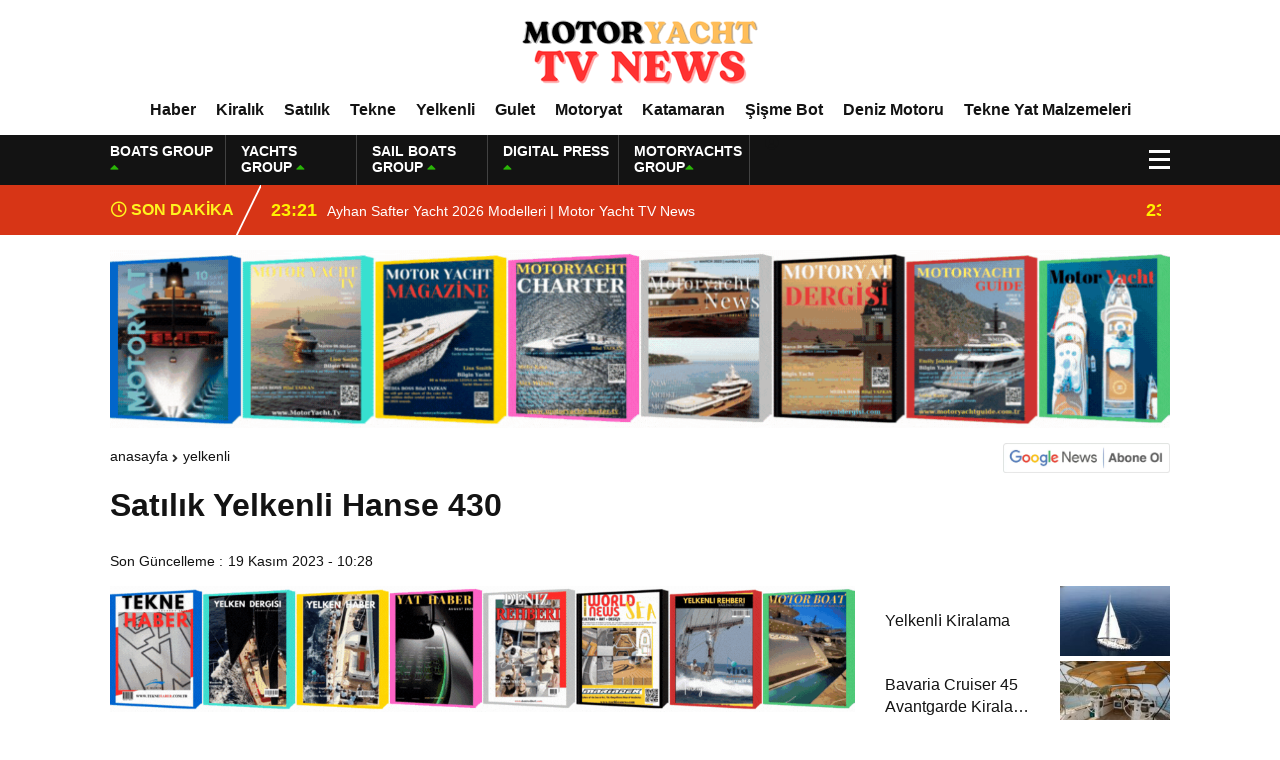

--- FILE ---
content_type: text/html; charset=UTF-8
request_url: https://motoryachttvnews.com.tr/satilik-yelkenli-hanse-430/
body_size: 22923
content:
<!DOCTYPE html><html lang="tr"><head><script data-no-optimize="1">var litespeed_docref=sessionStorage.getItem("litespeed_docref");litespeed_docref&&(Object.defineProperty(document,"referrer",{get:function(){return litespeed_docref}}),sessionStorage.removeItem("litespeed_docref"));</script> <meta charset="utf-8"><title>Satılık Yelkenli Hanse 430Motor Yacht Tv News | Kiralık &amp; Satılık İlanlar, Haberler, Rehber, Dergi, PR ve Reklam</title><meta name="viewport" content="width=device-width, initial-scale=1.0, maximum-scale=1.0, user-scalable=0" /><link rel="shortcut icon" href="https://motoryachttvnews.com.tr/wp-content/uploads/2025/09/cropped-lak-1.png" /><link rel="preconnect" href="https://fonts.googleapis.com"><link rel="preconnect" href="https://fonts.gstatic.com" crossorigin><meta name='robots' content='index, follow, max-image-preview:large, max-snippet:-1, max-video-preview:-1' /><meta name="description" content="Hanse 430: Denizde Zarafet ve Performansın Buluştuğu NoktaGünümüzde yelkenli tekneler, şıklık ve performansı bi" /><link rel="canonical" href="https://motoryachttvnews.com.tr/satilik-yelkenli-hanse-430/" /><meta property="og:locale" content="tr_TR" /><meta property="og:type" content="article" /><meta property="og:title" content="Satılık Yelkenli Hanse 430" /><meta property="og:description" content="Hanse 430: Denizde Zarafet ve Performansın Buluştuğu NoktaGünümüzde yelkenli tekneler, şıklık ve performansı bi" /><meta property="og:url" content="https://motoryachttvnews.com.tr/satilik-yelkenli-hanse-430/" /><meta property="og:site_name" content="Motor Yacht Tv News | Kiralık &amp; Satılık İlanlar, Haberler, Rehber, Dergi, PR ve Reklam" /><meta property="article:published_time" content="2023-11-19T07:28:05+00:00" /><meta property="og:image" content="https://motoryachttvnews.com.tr/wp-content/uploads/2023/11/1-1.jpg" /><meta property="og:image:width" content="1000" /><meta property="og:image:height" content="667" /><meta property="og:image:type" content="image/jpeg" /><meta name="author" content="Digital Press Writer Team" /><meta name="twitter:card" content="summary_large_image" /><meta name="twitter:label1" content="Yazan:" /><meta name="twitter:data1" content="Digital Press Writer Team" /><meta name="twitter:label2" content="Tahmini okuma süresi" /><meta name="twitter:data2" content="6 dakika" /> <script type="application/ld+json" class="yoast-schema-graph">{"@context":"https://schema.org","@graph":[{"@type":"Article","@id":"https://motoryachttvnews.com.tr/satilik-yelkenli-hanse-430/#article","isPartOf":{"@id":"https://motoryachttvnews.com.tr/satilik-yelkenli-hanse-430/"},"author":{"name":"Digital Press Writer Team","@id":"https://motoryachttvnews.com.tr/#/schema/person/24250086a18dc57da5495b3b17db52dd"},"headline":"Satılık Yelkenli Hanse 430","datePublished":"2023-11-19T07:28:05+00:00","mainEntityOfPage":{"@id":"https://motoryachttvnews.com.tr/satilik-yelkenli-hanse-430/"},"wordCount":310,"commentCount":0,"publisher":{"@id":"https://motoryachttvnews.com.tr/#organization"},"image":{"@id":"https://motoryachttvnews.com.tr/satilik-yelkenli-hanse-430/#primaryimage"},"thumbnailUrl":"https://motoryachttvnews.com.tr/wp-content/uploads/2023/11/1-1.jpg","articleSection":["Yelkenli"],"inLanguage":"tr","potentialAction":[{"@type":"CommentAction","name":"Comment","target":["https://motoryachttvnews.com.tr/satilik-yelkenli-hanse-430/#respond"]}]},{"@type":"WebPage","@id":"https://motoryachttvnews.com.tr/satilik-yelkenli-hanse-430/","url":"https://motoryachttvnews.com.tr/satilik-yelkenli-hanse-430/","name":"Satılık Yelkenli Hanse 430","isPartOf":{"@id":"https://motoryachttvnews.com.tr/#website"},"primaryImageOfPage":{"@id":"https://motoryachttvnews.com.tr/satilik-yelkenli-hanse-430/#primaryimage"},"image":{"@id":"https://motoryachttvnews.com.tr/satilik-yelkenli-hanse-430/#primaryimage"},"thumbnailUrl":"https://motoryachttvnews.com.tr/wp-content/uploads/2023/11/1-1.jpg","datePublished":"2023-11-19T07:28:05+00:00","description":"Hanse 430: Denizde Zarafet ve Performansın Buluştuğu NoktaGünümüzde yelkenli tekneler, şıklık ve performansı bi","breadcrumb":{"@id":"https://motoryachttvnews.com.tr/satilik-yelkenli-hanse-430/#breadcrumb"},"inLanguage":"tr","potentialAction":[{"@type":"ReadAction","target":["https://motoryachttvnews.com.tr/satilik-yelkenli-hanse-430/"]}]},{"@type":"ImageObject","inLanguage":"tr","@id":"https://motoryachttvnews.com.tr/satilik-yelkenli-hanse-430/#primaryimage","url":"https://motoryachttvnews.com.tr/wp-content/uploads/2023/11/1-1.jpg","contentUrl":"https://motoryachttvnews.com.tr/wp-content/uploads/2023/11/1-1.jpg","width":1000,"height":667},{"@type":"BreadcrumbList","@id":"https://motoryachttvnews.com.tr/satilik-yelkenli-hanse-430/#breadcrumb","itemListElement":[{"@type":"ListItem","position":1,"name":"Anasayfa","item":"https://motoryachttvnews.com.tr/"},{"@type":"ListItem","position":2,"name":"Satılık Yelkenli Hanse 430"}]},{"@type":"WebSite","@id":"https://motoryachttvnews.com.tr/#website","url":"https://motoryachttvnews.com.tr/","name":"Motor Yacht Tv News | Kiralık & Satılık İlanlar, Haberler, Rehber, Dergi, PR ve Reklam","description":"Haberleriniz 100 Dijital Denizcilik Platformumuzda Dalga Dalga Yayılacak.","publisher":{"@id":"https://motoryachttvnews.com.tr/#organization"},"potentialAction":[{"@type":"SearchAction","target":{"@type":"EntryPoint","urlTemplate":"https://motoryachttvnews.com.tr/?s={search_term_string}"},"query-input":{"@type":"PropertyValueSpecification","valueRequired":true,"valueName":"search_term_string"}}],"inLanguage":"tr"},{"@type":"Organization","@id":"https://motoryachttvnews.com.tr/#organization","name":"Digital Press Group Reklam Hizmetleri A.Ş.","url":"https://motoryachttvnews.com.tr/","logo":{"@type":"ImageObject","inLanguage":"tr","@id":"https://motoryachttvnews.com.tr/#/schema/logo/image/","url":"https://motoryachttvnews.com.tr/wp-content/uploads/2026/01/by-31-Photoroom.png","contentUrl":"https://motoryachttvnews.com.tr/wp-content/uploads/2026/01/by-31-Photoroom.png","width":500,"height":500,"caption":"Digital Press Group Reklam Hizmetleri A.Ş."},"image":{"@id":"https://motoryachttvnews.com.tr/#/schema/logo/image/"}},{"@type":"Person","@id":"https://motoryachttvnews.com.tr/#/schema/person/24250086a18dc57da5495b3b17db52dd","name":"Digital Press Writer Team","image":{"@type":"ImageObject","inLanguage":"tr","@id":"https://motoryachttvnews.com.tr/#/schema/person/image/","url":"https://motoryachttvnews.com.tr/wp-content/litespeed/avatar/f1d805727181cdf5310f27a4e68075f3.jpg?ver=1769746326","contentUrl":"https://motoryachttvnews.com.tr/wp-content/litespeed/avatar/f1d805727181cdf5310f27a4e68075f3.jpg?ver=1769746326","caption":"Digital Press Writer Team"},"sameAs":["https:"],"url":"https://motoryachttvnews.com.tr/author/digital-press-writer-team/"}]}</script> <link rel='dns-prefetch' href='//www.googletagmanager.com' /><link rel="alternate" type="application/rss+xml" title="Motor Yacht Tv News | Kiralık &amp; Satılık İlanlar, Haberler, Rehber, Dergi, PR ve Reklam &raquo; Satılık Yelkenli Hanse 430 yorum akışı" href="https://motoryachttvnews.com.tr/satilik-yelkenli-hanse-430/feed/" /><link rel="alternate" title="oEmbed (JSON)" type="application/json+oembed" href="https://motoryachttvnews.com.tr/wp-json/oembed/1.0/embed?url=https%3A%2F%2Fmotoryachttvnews.com.tr%2Fsatilik-yelkenli-hanse-430%2F" /><link rel="alternate" title="oEmbed (XML)" type="text/xml+oembed" href="https://motoryachttvnews.com.tr/wp-json/oembed/1.0/embed?url=https%3A%2F%2Fmotoryachttvnews.com.tr%2Fsatilik-yelkenli-hanse-430%2F&#038;format=xml" /><style id='wp-img-auto-sizes-contain-inline-css' type='text/css'>img:is([sizes=auto i],[sizes^="auto," i]){contain-intrinsic-size:3000px 1500px}
/*# sourceURL=wp-img-auto-sizes-contain-inline-css */</style><link data-optimized="2" rel="stylesheet" href="https://motoryachttvnews.com.tr/wp-content/litespeed/css/f43d84c23281f0e88e3fd090f6a951a7.css?ver=604e9" /><style id='global-styles-inline-css' type='text/css'>:root{--wp--preset--aspect-ratio--square: 1;--wp--preset--aspect-ratio--4-3: 4/3;--wp--preset--aspect-ratio--3-4: 3/4;--wp--preset--aspect-ratio--3-2: 3/2;--wp--preset--aspect-ratio--2-3: 2/3;--wp--preset--aspect-ratio--16-9: 16/9;--wp--preset--aspect-ratio--9-16: 9/16;--wp--preset--color--black: #000000;--wp--preset--color--cyan-bluish-gray: #abb8c3;--wp--preset--color--white: #ffffff;--wp--preset--color--pale-pink: #f78da7;--wp--preset--color--vivid-red: #cf2e2e;--wp--preset--color--luminous-vivid-orange: #ff6900;--wp--preset--color--luminous-vivid-amber: #fcb900;--wp--preset--color--light-green-cyan: #7bdcb5;--wp--preset--color--vivid-green-cyan: #00d084;--wp--preset--color--pale-cyan-blue: #8ed1fc;--wp--preset--color--vivid-cyan-blue: #0693e3;--wp--preset--color--vivid-purple: #9b51e0;--wp--preset--gradient--vivid-cyan-blue-to-vivid-purple: linear-gradient(135deg,rgb(6,147,227) 0%,rgb(155,81,224) 100%);--wp--preset--gradient--light-green-cyan-to-vivid-green-cyan: linear-gradient(135deg,rgb(122,220,180) 0%,rgb(0,208,130) 100%);--wp--preset--gradient--luminous-vivid-amber-to-luminous-vivid-orange: linear-gradient(135deg,rgb(252,185,0) 0%,rgb(255,105,0) 100%);--wp--preset--gradient--luminous-vivid-orange-to-vivid-red: linear-gradient(135deg,rgb(255,105,0) 0%,rgb(207,46,46) 100%);--wp--preset--gradient--very-light-gray-to-cyan-bluish-gray: linear-gradient(135deg,rgb(238,238,238) 0%,rgb(169,184,195) 100%);--wp--preset--gradient--cool-to-warm-spectrum: linear-gradient(135deg,rgb(74,234,220) 0%,rgb(151,120,209) 20%,rgb(207,42,186) 40%,rgb(238,44,130) 60%,rgb(251,105,98) 80%,rgb(254,248,76) 100%);--wp--preset--gradient--blush-light-purple: linear-gradient(135deg,rgb(255,206,236) 0%,rgb(152,150,240) 100%);--wp--preset--gradient--blush-bordeaux: linear-gradient(135deg,rgb(254,205,165) 0%,rgb(254,45,45) 50%,rgb(107,0,62) 100%);--wp--preset--gradient--luminous-dusk: linear-gradient(135deg,rgb(255,203,112) 0%,rgb(199,81,192) 50%,rgb(65,88,208) 100%);--wp--preset--gradient--pale-ocean: linear-gradient(135deg,rgb(255,245,203) 0%,rgb(182,227,212) 50%,rgb(51,167,181) 100%);--wp--preset--gradient--electric-grass: linear-gradient(135deg,rgb(202,248,128) 0%,rgb(113,206,126) 100%);--wp--preset--gradient--midnight: linear-gradient(135deg,rgb(2,3,129) 0%,rgb(40,116,252) 100%);--wp--preset--font-size--small: 13px;--wp--preset--font-size--medium: 20px;--wp--preset--font-size--large: 36px;--wp--preset--font-size--x-large: 42px;--wp--preset--spacing--20: 0.44rem;--wp--preset--spacing--30: 0.67rem;--wp--preset--spacing--40: 1rem;--wp--preset--spacing--50: 1.5rem;--wp--preset--spacing--60: 2.25rem;--wp--preset--spacing--70: 3.38rem;--wp--preset--spacing--80: 5.06rem;--wp--preset--shadow--natural: 6px 6px 9px rgba(0, 0, 0, 0.2);--wp--preset--shadow--deep: 12px 12px 50px rgba(0, 0, 0, 0.4);--wp--preset--shadow--sharp: 6px 6px 0px rgba(0, 0, 0, 0.2);--wp--preset--shadow--outlined: 6px 6px 0px -3px rgb(255, 255, 255), 6px 6px rgb(0, 0, 0);--wp--preset--shadow--crisp: 6px 6px 0px rgb(0, 0, 0);}:where(.is-layout-flex){gap: 0.5em;}:where(.is-layout-grid){gap: 0.5em;}body .is-layout-flex{display: flex;}.is-layout-flex{flex-wrap: wrap;align-items: center;}.is-layout-flex > :is(*, div){margin: 0;}body .is-layout-grid{display: grid;}.is-layout-grid > :is(*, div){margin: 0;}:where(.wp-block-columns.is-layout-flex){gap: 2em;}:where(.wp-block-columns.is-layout-grid){gap: 2em;}:where(.wp-block-post-template.is-layout-flex){gap: 1.25em;}:where(.wp-block-post-template.is-layout-grid){gap: 1.25em;}.has-black-color{color: var(--wp--preset--color--black) !important;}.has-cyan-bluish-gray-color{color: var(--wp--preset--color--cyan-bluish-gray) !important;}.has-white-color{color: var(--wp--preset--color--white) !important;}.has-pale-pink-color{color: var(--wp--preset--color--pale-pink) !important;}.has-vivid-red-color{color: var(--wp--preset--color--vivid-red) !important;}.has-luminous-vivid-orange-color{color: var(--wp--preset--color--luminous-vivid-orange) !important;}.has-luminous-vivid-amber-color{color: var(--wp--preset--color--luminous-vivid-amber) !important;}.has-light-green-cyan-color{color: var(--wp--preset--color--light-green-cyan) !important;}.has-vivid-green-cyan-color{color: var(--wp--preset--color--vivid-green-cyan) !important;}.has-pale-cyan-blue-color{color: var(--wp--preset--color--pale-cyan-blue) !important;}.has-vivid-cyan-blue-color{color: var(--wp--preset--color--vivid-cyan-blue) !important;}.has-vivid-purple-color{color: var(--wp--preset--color--vivid-purple) !important;}.has-black-background-color{background-color: var(--wp--preset--color--black) !important;}.has-cyan-bluish-gray-background-color{background-color: var(--wp--preset--color--cyan-bluish-gray) !important;}.has-white-background-color{background-color: var(--wp--preset--color--white) !important;}.has-pale-pink-background-color{background-color: var(--wp--preset--color--pale-pink) !important;}.has-vivid-red-background-color{background-color: var(--wp--preset--color--vivid-red) !important;}.has-luminous-vivid-orange-background-color{background-color: var(--wp--preset--color--luminous-vivid-orange) !important;}.has-luminous-vivid-amber-background-color{background-color: var(--wp--preset--color--luminous-vivid-amber) !important;}.has-light-green-cyan-background-color{background-color: var(--wp--preset--color--light-green-cyan) !important;}.has-vivid-green-cyan-background-color{background-color: var(--wp--preset--color--vivid-green-cyan) !important;}.has-pale-cyan-blue-background-color{background-color: var(--wp--preset--color--pale-cyan-blue) !important;}.has-vivid-cyan-blue-background-color{background-color: var(--wp--preset--color--vivid-cyan-blue) !important;}.has-vivid-purple-background-color{background-color: var(--wp--preset--color--vivid-purple) !important;}.has-black-border-color{border-color: var(--wp--preset--color--black) !important;}.has-cyan-bluish-gray-border-color{border-color: var(--wp--preset--color--cyan-bluish-gray) !important;}.has-white-border-color{border-color: var(--wp--preset--color--white) !important;}.has-pale-pink-border-color{border-color: var(--wp--preset--color--pale-pink) !important;}.has-vivid-red-border-color{border-color: var(--wp--preset--color--vivid-red) !important;}.has-luminous-vivid-orange-border-color{border-color: var(--wp--preset--color--luminous-vivid-orange) !important;}.has-luminous-vivid-amber-border-color{border-color: var(--wp--preset--color--luminous-vivid-amber) !important;}.has-light-green-cyan-border-color{border-color: var(--wp--preset--color--light-green-cyan) !important;}.has-vivid-green-cyan-border-color{border-color: var(--wp--preset--color--vivid-green-cyan) !important;}.has-pale-cyan-blue-border-color{border-color: var(--wp--preset--color--pale-cyan-blue) !important;}.has-vivid-cyan-blue-border-color{border-color: var(--wp--preset--color--vivid-cyan-blue) !important;}.has-vivid-purple-border-color{border-color: var(--wp--preset--color--vivid-purple) !important;}.has-vivid-cyan-blue-to-vivid-purple-gradient-background{background: var(--wp--preset--gradient--vivid-cyan-blue-to-vivid-purple) !important;}.has-light-green-cyan-to-vivid-green-cyan-gradient-background{background: var(--wp--preset--gradient--light-green-cyan-to-vivid-green-cyan) !important;}.has-luminous-vivid-amber-to-luminous-vivid-orange-gradient-background{background: var(--wp--preset--gradient--luminous-vivid-amber-to-luminous-vivid-orange) !important;}.has-luminous-vivid-orange-to-vivid-red-gradient-background{background: var(--wp--preset--gradient--luminous-vivid-orange-to-vivid-red) !important;}.has-very-light-gray-to-cyan-bluish-gray-gradient-background{background: var(--wp--preset--gradient--very-light-gray-to-cyan-bluish-gray) !important;}.has-cool-to-warm-spectrum-gradient-background{background: var(--wp--preset--gradient--cool-to-warm-spectrum) !important;}.has-blush-light-purple-gradient-background{background: var(--wp--preset--gradient--blush-light-purple) !important;}.has-blush-bordeaux-gradient-background{background: var(--wp--preset--gradient--blush-bordeaux) !important;}.has-luminous-dusk-gradient-background{background: var(--wp--preset--gradient--luminous-dusk) !important;}.has-pale-ocean-gradient-background{background: var(--wp--preset--gradient--pale-ocean) !important;}.has-electric-grass-gradient-background{background: var(--wp--preset--gradient--electric-grass) !important;}.has-midnight-gradient-background{background: var(--wp--preset--gradient--midnight) !important;}.has-small-font-size{font-size: var(--wp--preset--font-size--small) !important;}.has-medium-font-size{font-size: var(--wp--preset--font-size--medium) !important;}.has-large-font-size{font-size: var(--wp--preset--font-size--large) !important;}.has-x-large-font-size{font-size: var(--wp--preset--font-size--x-large) !important;}
/*# sourceURL=global-styles-inline-css */</style><style id='classic-theme-styles-inline-css' type='text/css'>/*! This file is auto-generated */
.wp-block-button__link{color:#fff;background-color:#32373c;border-radius:9999px;box-shadow:none;text-decoration:none;padding:calc(.667em + 2px) calc(1.333em + 2px);font-size:1.125em}.wp-block-file__button{background:#32373c;color:#fff;text-decoration:none}
/*# sourceURL=/wp-includes/css/classic-themes.min.css */</style>
 <script type="litespeed/javascript" data-src="https://www.googletagmanager.com/gtag/js?id=GT-5DFVQJBB" id="google_gtagjs-js"></script> <script id="google_gtagjs-js-after" type="litespeed/javascript">window.dataLayer=window.dataLayer||[];function gtag(){dataLayer.push(arguments)}
gtag("set","linker",{"domains":["motoryachttvnews.com.tr"]});gtag("js",new Date());gtag("set","developer_id.dZTNiMT",!0);gtag("config","GT-5DFVQJBB");window._googlesitekit=window._googlesitekit||{};window._googlesitekit.throttledEvents=[];window._googlesitekit.gtagEvent=(name,data)=>{var key=JSON.stringify({name,data});if(!!window._googlesitekit.throttledEvents[key]){return}window._googlesitekit.throttledEvents[key]=!0;setTimeout(()=>{delete window._googlesitekit.throttledEvents[key]},5);gtag("event",name,{...data,event_source:"site-kit"})}</script> <link rel="https://api.w.org/" href="https://motoryachttvnews.com.tr/wp-json/" /><link rel="alternate" title="JSON" type="application/json" href="https://motoryachttvnews.com.tr/wp-json/wp/v2/posts/4020" /><link rel="EditURI" type="application/rsd+xml" title="RSD" href="https://motoryachttvnews.com.tr/xmlrpc.php?rsd" /><link rel='shortlink' href='https://motoryachttvnews.com.tr/?p=4020' /><meta name="generator" content="Site Kit by Google 1.170.0" /><link rel="icon" href="https://motoryachttvnews.com.tr/wp-content/uploads/2026/01/cropped-by-31-Photoroom-32x32.png" sizes="32x32" /><link rel="icon" href="https://motoryachttvnews.com.tr/wp-content/uploads/2026/01/cropped-by-31-Photoroom-192x192.png" sizes="192x192" /><link rel="apple-touch-icon" href="https://motoryachttvnews.com.tr/wp-content/uploads/2026/01/cropped-by-31-Photoroom-180x180.png" /><meta name="msapplication-TileImage" content="https://motoryachttvnews.com.tr/wp-content/uploads/2026/01/cropped-by-31-Photoroom-270x270.png" /><meta property="og:url" content="https://motoryachttvnews.com.tr/satilik-yelkenli-hanse-430/" /><meta property="og:title" content="Satılık Yelkenli Hanse 430" /><meta property="og:description" content="Hanse 430: Denizde Zarafet ve Performansın Buluştuğu Nokta Günümüzde yelkenli tekneler, şıklık ve performansı bir araya getiren estetik tasarımlarıyla dikkat çekiyor. Bu bağlamda, Hanse 430, 2010 yılında hayata geçirilen şık ve çağdaş bir tasarım temsiliyle, denizcilik tutkunlarına muhteşem bir deneyim sunuyor. Fiyatıyla da dikkat çeken Hanse 430, 154.000 € gibi farklı bir fiyat etiketine sahiptir. [&hellip;]" /><meta property="og:image:type" content="image/jpeg" /><meta property="og:image" content="https://motoryachttvnews.com.tr/wp-content/uploads/2023/11/1-1.jpg" /><meta property="og:image:secure_url" content="https://motoryachttvnews.com.tr/wp-content/uploads/2023/11/1-1.jpg" /><meta property="og:image:width" content="760" /><meta property="og:image:height" content="405" /><meta property="og:image:alt" content="Satılık Yelkenli Hanse 430" /><meta name="twitter:card" content="summary_large_image" /><meta name="twitter:title" content="Satılık Yelkenli Hanse 430" /><meta name="twitter:description" content="Hanse 430: Denizde Zarafet ve Performansın Buluştuğu Nokta Günümüzde yelkenli tekneler, şıklık ve performansı bir araya getiren estetik tasarımlarıyla dikkat çekiyor. Bu bağlamda, Hanse 430, 2010 yılında hayata geçirilen şık ve çağdaş bir tasarım temsiliyle, denizcilik tutkunlarına muhteşem bir deneyim sunuyor. Fiyatıyla da dikkat çeken Hanse 430, 154.000 € gibi farklı bir fiyat etiketine sahiptir. [&hellip;]" /><meta name="twitter:url" content="https://motoryachttvnews.com.tr/satilik-yelkenli-hanse-430/" /><meta name="twitter:image" content="https://motoryachttvnews.com.tr/wp-content/uploads/2023/11/1-1.jpg" /> <script type="litespeed/javascript">var varsayilanSehir="istanbul"</script> <meta name="google-site-verification" content="Ra4JVZkSp0qL0ZobMytemWof338WeEzGI_u-Bx9-g6U" /></head><body><div class="reklamCerceve"></div><div class="headerYeni"><div class="siteyiOrtala"><header><div class="logoAlaniYeni"><div class="soll"><div class="mobilll-menu">
<input id="mobilll__toggle" type="checkbox" />
<label class="mobilll__btn" for="mobilll__toggle">
<span></span>
</label><ul class="mobilll__box"><div class="scrollbar" id="style-1"><div class="force-overflow"><div class="menuMobill">
<strong>KATEGORİLER</strong><div class="menu-mobil-menu-container"><ul><li id="menu-item-10701" class="menu-item menu-item-type-taxonomy menu-item-object-category menu-item-10701"><a href="https://motoryachttvnews.com.tr/press/haber/">Haber</a></li><li id="menu-item-6871" class="menu-item menu-item-type-taxonomy menu-item-object-category menu-item-6871"><a href="https://motoryachttvnews.com.tr/press/kiralik/">Kiralık</a></li><li id="menu-item-6778" class="menu-item menu-item-type-taxonomy menu-item-object-category menu-item-6778"><a href="https://motoryachttvnews.com.tr/press/satilik/">Satılık</a></li><li id="menu-item-6784" class="menu-item menu-item-type-taxonomy menu-item-object-category menu-item-6784"><a href="https://motoryachttvnews.com.tr/press/tekne/">Tekne</a></li><li id="menu-item-6890" class="menu-item menu-item-type-taxonomy menu-item-object-category menu-item-6890"><a href="https://motoryachttvnews.com.tr/press/gulet/">Gulet</a></li><li id="menu-item-6773" class="menu-item menu-item-type-taxonomy menu-item-object-category current-post-ancestor current-menu-parent current-post-parent menu-item-6773"><a href="https://motoryachttvnews.com.tr/press/yelkenli/">Yelkenli</a></li><li id="menu-item-6889" class="menu-item menu-item-type-taxonomy menu-item-object-category menu-item-6889"><a href="https://motoryachttvnews.com.tr/press/motoryat/">Motoryat</a></li><li id="menu-item-6873" class="menu-item menu-item-type-taxonomy menu-item-object-category menu-item-6873"><a href="https://motoryachttvnews.com.tr/press/katamaran/">Katamaran</a></li><li id="menu-item-6892" class="menu-item menu-item-type-taxonomy menu-item-object-category menu-item-6892"><a href="https://motoryachttvnews.com.tr/press/sisme-bot/">Şişme Bot</a></li><li id="menu-item-6893" class="menu-item menu-item-type-taxonomy menu-item-object-category menu-item-6893"><a href="https://motoryachttvnews.com.tr/press/deniz-motoru/">Deniz Motoru</a></li><li id="menu-item-6894" class="menu-item menu-item-type-taxonomy menu-item-object-category menu-item-6894"><a href="https://motoryachttvnews.com.tr/press/tekneyat-malzemeleri/">Tekne Yat Malzemeleri</a></li></ul></div></div></div></div></ul></div></div><div class="ortaa">
<a href="https://motoryachttvnews.com.tr" title="Satılık Yelkenli Hanse 430Motor Yacht Tv News | Kiralık &amp; Satılık İlanlar, Haberler, Rehber, Dergi, PR ve Reklam">
<img data-lazyloaded="1" src="[data-uri]" data-src="https://motoryachttvnews.com.tr/wp-content/uploads/2025/12/DERGISI-4-Photoroom.png" title="Satılık Yelkenli Hanse 430Motor Yacht Tv News | Kiralık &amp; Satılık İlanlar, Haberler, Rehber, Dergi, PR ve Reklam" width="238" height="70"/>
<img data-lazyloaded="1" src="[data-uri]" data-src="https://motoryachttvnews.com.tr/wp-content/uploads/2025/12/DERGISI-4-Photoroom.png" title="Satılık Yelkenli Hanse 430Motor Yacht Tv News | Kiralık &amp; Satılık İlanlar, Haberler, Rehber, Dergi, PR ve Reklam" width="153" height="45"/>
</a></div></div><nav class="headerMenuYeni"><div class="menu-header-menu-container"><ul><li id="menu-item-10702" class="menu-item menu-item-type-taxonomy menu-item-object-category menu-item-10702"><a href="https://motoryachttvnews.com.tr/press/haber/">Haber</a></li><li id="menu-item-7264" class="menu-item menu-item-type-taxonomy menu-item-object-category menu-item-7264"><a href="https://motoryachttvnews.com.tr/press/kiralik/">Kiralık</a></li><li id="menu-item-7263" class="menu-item menu-item-type-taxonomy menu-item-object-category menu-item-7263"><a href="https://motoryachttvnews.com.tr/press/satilik/">Satılık</a></li><li id="menu-item-6891" class="menu-item menu-item-type-taxonomy menu-item-object-category menu-item-6891"><a href="https://motoryachttvnews.com.tr/press/tekne/">Tekne</a></li><li id="menu-item-6888" class="menu-item menu-item-type-taxonomy menu-item-object-category current-post-ancestor current-menu-parent current-post-parent menu-item-6888"><a href="https://motoryachttvnews.com.tr/press/yelkenli/">Yelkenli</a></li><li id="menu-item-6862" class="menu-item menu-item-type-taxonomy menu-item-object-category menu-item-6862"><a href="https://motoryachttvnews.com.tr/press/gulet/">Gulet</a></li><li id="menu-item-6883" class="menu-item menu-item-type-taxonomy menu-item-object-category menu-item-6883"><a href="https://motoryachttvnews.com.tr/press/motoryat/">Motoryat</a></li><li id="menu-item-6879" class="menu-item menu-item-type-taxonomy menu-item-object-category menu-item-6879"><a href="https://motoryachttvnews.com.tr/press/katamaran/">Katamaran</a></li><li id="menu-item-6887" class="menu-item menu-item-type-taxonomy menu-item-object-category menu-item-6887"><a href="https://motoryachttvnews.com.tr/press/sisme-bot/">Şişme Bot</a></li><li id="menu-item-7062" class="menu-item menu-item-type-taxonomy menu-item-object-category menu-item-7062"><a href="https://motoryachttvnews.com.tr/press/deniz-motoru/">Deniz Motoru</a></li><li id="menu-item-7063" class="menu-item menu-item-type-taxonomy menu-item-object-category menu-item-7063"><a href="https://motoryachttvnews.com.tr/press/tekneyat-malzemeleri/">Tekne Yat Malzemeleri</a></li></ul></div></nav></header></div></div><div class="temizle"></div><div class="headerDovizYeni"><div class="siteyiOrtala"><div class="anaFinansBilgi"><div class="anaFinansIc">
<strong>BOATS GROUP <span><i class="fas fa-caret-up"></i></span></strong>
<font class="up"></font>
<font> </font></div><div class="anaFinansIc">
<strong>YACHTS GROUP <span><i class="fas fa-caret-up"></i></span></strong>
<font class="up"></font>
<font> </font></div><div class="anaFinansIc">
<strong>SAIL BOATS GROUP <span><i class="fas fa-caret-up"></i></span></strong>
<font class="up"></font>
<font> </font></div><div class="anaFinansIc">
<strong>DIGITAL PRESS <span><i class="fas fa-caret-up"></i></span></strong>
<font class="up"></font>
<font> </font></div><div class="anaFinansIc">
<strong>MOTORYACHTS GROUP<span><i class="fas fa-caret-up"></i></span></strong>
<font class="up"></font>
<font> </font></div>
<i class="fas fa-user-circle"></i></a></div><div class="menuEk"><div class="araclar-menu">
<input id="araclar__toggle" type="checkbox" />
<label class="araclar__btn" for="araclar__toggle">
<span></span>
</label><ul class="araclar__box"><div class="scrollbar" id="style-1"><div class="force-overflow"><form method="get" id="searchform" class="aramayap cf acilirArama" action="https://motoryachttvnews.com.tr/">
<input type="text" value="" placeholder="Haber ara..." name="s" id="s">
<button type="submit" class="s"><i class="fas fa-search"></i></button></form><div class="temizle"></div><li>
<a href="/global-maritime-media-network/" title="Global Maritime Media Network">
<i class="fas fa-desktop"></i>
<span>Global Maritime Media Network</span>
</a></li><li>
<a href="/kunye/" title="Künye">
<i class="fas fa-desktop"></i>
<span>Künye</span>
</a></li><li>
<a href="/bize-ulasin/" title="Bize Ulaşın">
<i class="fas fa-share-square"></i>
<span>Bize Ulaşın</span>
</a></li></div></div></ul></div></div></div></div><div class="temizle"></div><div class="sonDakikaYeni"><div class="siteyiOrtala"><div class="sonBaslik"><i class="far fa-clock"></i> SON DAKİKA</div><div class="sonDakikaIcerik"><div class="swiper-wrapper"><div class="swiper-slide">
<a href="https://motoryachttvnews.com.tr/ayhan-safter-yacht-2026-modelleri-motor-yacht-tv-news/" title="Ayhan Safter Yacht 2026 Modelleri | Motor Yacht TV News">
<time>23:21</time>
<span>Ayhan Safter Yacht 2026 Modelleri | Motor Yacht TV News</span>
</a></div><div class="swiper-slide">
<a href="https://motoryachttvnews.com.tr/yelkenli%cc%87-ki%cc%87ralama/" title="Yelkenli̇ Ki̇ralama">
<time>23:23</time>
<span>Yelkenli̇ Ki̇ralama</span>
</a></div><div class="swiper-slide">
<a href="https://motoryachttvnews.com.tr/kiralik-gulet-2/" title="Kiralık Gulet">
<time>23:06</time>
<span>Kiralık Gulet</span>
</a></div><div class="swiper-slide">
<a href="https://motoryachttvnews.com.tr/kiralik-motoryat-2/" title="Kiralık Motoryat">
<time>22:40</time>
<span>Kiralık Motoryat</span>
</a></div><div class="swiper-slide">
<a href="https://motoryachttvnews.com.tr/kiralik-katamaran-2/" title="Kiralık Katamaran">
<time>22:13</time>
<span>Kiralık Katamaran</span>
</a></div><div class="swiper-slide">
<a href="https://motoryachttvnews.com.tr/2026-model-ile-denizde-yeni-bir-yorum/" title="2026 Model ile Denizde Yeni Bir Yorum">
<time>23:18</time>
<span>2026 Model ile Denizde Yeni Bir Yorum</span>
</a></div><div class="swiper-slide">
<a href="https://motoryachttvnews.com.tr/220-cc-nordicstar-luks-performans-teknesi%cc%87/" title="220 CC Nordicstar Lüks &#038; Performans Teknesi̇">
<time>22:32</time>
<span>220 CC Nordicstar Lüks &#038; Performans Teknesi̇</span>
</a></div><div class="swiper-slide">
<a href="https://motoryachttvnews.com.tr/ayhan-safter-yacht-495-t-fish-sport/" title="Ayhan Safter Yacht 495 T Fish Sport">
<time>22:10</time>
<span>Ayhan Safter Yacht 495 T Fish Sport</span>
</a></div><div class="swiper-slide">
<a href="https://motoryachttvnews.com.tr/jet-car-deniz-araci/" title="Jet Car Deniz Aracı">
<time>16:19</time>
<span>Jet Car Deniz Aracı</span>
</a></div><div class="swiper-slide">
<a href="https://motoryachttvnews.com.tr/ikinci-el-tekne-ekspertiz-sureci-alim-oncesi-kontrol-listesi-tekne-tv/" title="Tekne Ekspertiz Rehberi: İkinci El Tekne Alırken Dikkat Edilmesi Gereken 10 Kritik Adım">
<time>15:40</time>
<span>Tekne Ekspertiz Rehberi: İkinci El Tekne Alırken Dikkat Edilmesi Gereken 10 Kritik Adım</span>
</a></div></div></div></div></div><div class="temizle"></div><div class="siteyiOrtala"><div class="reklamKodu">
<a href="https://www.motoryat.com/satici-ol" target="_blank">
<img data-lazyloaded="1" src="[data-uri]" width="1070" height="180" data-src="https://motoryachttvnews.com.tr/wp-content/uploads/2025/12/motoryat_com.gif" alt="Kampanyamız" style="width:1060; max-width:180; height:auto;">
</a></div></div><div class="temizle"></div><style>.haberDetay article {
margin: 0px 0px 0px 0px;
}
.altSayfalar .siteSol,
.altSayfalar .siteSag {
margin-top: 0px;
}
nav.headerMenu {
background: #3f3077!important;
border-top: 1px solid #3f3077!important;
}
nav.headerMenu ul.ulMenu li a {
color: #ffffff;
}
nav.headerMenu ul.ulMenu li a:after {
background: #ffffff;
}
.araclar__btn > span::before,
.araclar__btn > span::after,
.araclar__btn > span {
background-color: #ffffff;
}
.gunlukBurcAna {
margin-top: 15px;
}
.gunlukBurcAna h3 {
width: calc(100% - 30px);
height: auto;
overflow: hidden;
display: block;
position: relative;
padding: 5px 0px 10px 0px;
margin: 0px 15px 10px 15px;
border-bottom: 1px solid rgb(255 255 255 / 8%);
text-align: center;
color: #ffffff;
font-size: 16px;
}
.anaBurc {
width: calc(50% - 1px);
}
@media screen and (max-width: 980px) {
.anaBurc {
width: calc(16.666% - 1px);
}
.altSayfalar .siteSag {
margin-top: 15px;
}
}
@media screen and (max-width: 640px) {
.anaBurc {
width: calc(25% - 1px);
}
}</style><div class="siteyiOrtala"><div class="altSayfalar"><div class="single2"><div class="siteHaritasi"><ul id="breadcrumbs" class="breadcrumbs"><li class="item-home"><a class="bread-link bread-home" href="https://motoryachttvnews.com.tr" title="Anasayfa">Anasayfa</a></li><li class="item-cat"><a href="https://motoryachttvnews.com.tr/press/yelkenli/">Yelkenli</a></li><li class="item-current item-4020"><strong class="bread-current bread-4020" title="Satılık Yelkenli Hanse 430">Satılık Yelkenli Hanse 430</strong></li></ul><a href="#" target="_blank" title="Google News">
<img data-lazyloaded="1" src="[data-uri]" data-src="https://motoryachttvnews.com.tr/wp-content/themes/theHaberV7/images/google-news.webp" width="167" height="29.98" alt="Google News">
</a></div><div class="detayBasligi"><h1>Satılık Yelkenli Hanse 430</h1><h3></h3></div><div class="tarihSosyal"><div class="sonGuncelleme">
<span>Son Güncelleme :</span><p>19 Kasım 2023 - 10:28</p></div></div></div><div class="siteSol"><div class="haberDetay"><div style="margin-top: 0px; margin-bottom: 15px;" class="reklamKodu">
<a href="https://www.motoryat.com/satici-ol" target="_blank">
<img data-lazyloaded="1" src="[data-uri]" width="1070" height="180" data-src="https://motoryachttvnews.com.tr/wp-content/uploads/2025/12/tekne_rehberi.gif" alt="Kampanyamız" style="width:745; max-width:90; height:auto;">
</a></div><div class="temizle"></div><article><figure>
<img data-lazyloaded="1" src="[data-uri]" width="1000" height="66" data-src="https://motoryachttvnews.com.tr/wp-content/uploads/2023/11/1-1.jpg.webp" alt="Satılık Yelkenli Hanse 430"/></figure><div class="tarihSosyal"><div class="sosyalMedya">
<a target="_blank" href="http://www.facebook.com/share.php?u=https://motoryachttvnews.com.tr/satilik-yelkenli-hanse-430/" title="facebook"><i class="fab fa-facebook-f"></i></a>
<a target="_blank" href="http://twitter.com/intent/tweet?text=Satılık Yelkenli Hanse 430&url=https://motoryachttvnews.com.tr/satilik-yelkenli-hanse-430/" title="twitter"><i class="fab fa-twitter"></i></a>
<a target="_blank" href="http://www.linkedin.com/shareArticle?mini=true&url=https://motoryachttvnews.com.tr/satilik-yelkenli-hanse-430/" title="linkedin"><i class="fab fa-linkedin-in"></i></a>
<a target="_blank" href="http://pinterest.com/pin/create/button/?url=https://motoryachttvnews.com.tr/satilik-yelkenli-hanse-430/&media=https://motoryachttvnews.com.tr/wp-content/uploads/2023/11/1-1.jpg&description=Satılık Yelkenli Hanse 430" title="pinterest"><i class="fab fa-pinterest-p"></i></a>
<a target="_blank" href="https://wa.me/?text=https://motoryachttvnews.com.tr/satilik-yelkenli-hanse-430/" data-action="share/whatsapp/share"><i class="fab fa-whatsapp"></i></a>
<a href="https://motoryachttvnews.com.tr/satilik-yelkenli-hanse-430/#respond" title="yorum yaz"><i class="far fa-comment-dots"></i></a></div></div><div class="haberinIci"><div class="konuiciReklam">
<a href="https://www.motoryat.com/satici-ol" target="_blank">
<img data-lazyloaded="1" src="[data-uri]" width="1070" height="180" data-src="https://motoryachttvnews.com.tr/wp-content/uploads/2025/12/sea_guide.gif" alt="Kampanyamız" style="width:745; max-width:90; height:auto;">
</a></div><p>Hanse 430: Denizde Zarafet ve Performansın Buluştuğu Nokta</p><p>Günümüzde yelkenli tekneler, şıklık ve performansı bir araya getiren estetik tasarımlarıyla dikkat çekiyor. Bu bağlamda, Hanse 430, 2010 yılında hayata geçirilen şık ve çağdaş bir tasarım temsiliyle, denizcilik tutkunlarına muhteşem bir deneyim sunuyor. Fiyatıyla da dikkat çeken Hanse 430, 154.000 € gibi farklı bir fiyat etiketine sahiptir.</p><p>Teknik Detaylar:</p><p>Uzunluk: 13,3 m<br />
Kabin Sayısı: 4<br />
Misafir Kapasitesi: 8<br />
Yıl: 2010<br />
Hanse 430, düz hatlı gövdesi ve akıllı özellikleriyle su üzerinde kolay kullanım ve güvenlik bir arada sunuyor. 2010 yapımı bu yelkenli, güvenlik ve performans, sorunsuz bir şekilde birleştirici, konforlu ve akıllı bir yelken deneyimi sürüyor. Geniş depolama alanı, dinlenme alanları ve arka genişleme platformu, gerçek konfor sunuyor. Büyük gövdeli, tekne ışıkla doldurularak iyi tasarlanmış iç dünya vurgulanıyor ve hoş bir atmosfer yaratılıyor.</p><p>Mekanik ve Elektronik Özellikler:</p><p>Motor: Yanmar 55HP (Yelkenli) &#8211; 3.800 saat<br />
Elektrik Sistemi: 220V<br />
Akü Şarj Cihazı: Var<br />
Alternatörler: 2 x 80A<br />
Su Isıtıcıları: Var<br />
Mutfak: Gaz Ocaklar, Fırın, Mikrodalga, Kahve Makinesi<br />
TV: Var<br />
Ses Sistemi: Radyo CD Çalar, USB, AUX Girişi, Bluetooth, Kokpit Hoparlörleri<br />
Navigasyon:</p><p>Derinlik Ölçer: SIMRAD Log/Hız Enstrümanı<br />
Rüzgar Hızı ve Yönü: SIMRAD Rüzgar Enstrümanı/Anemometre<br />
GPS Çizicisi: SIMRAD<br />
Otomatik Pilot: Var<br />
Yelken ve Özellikler:</p><p>Yelken Türleri: Çıtalı Ana Yelken (2021), Cenova Sarma (2021)<br />
Kapasite: 8 yolcu<br />
Tuvalet Sayısı: 2 elektrikli<br />
Uzunluk (LOA): 13,3 m<br />
Genişlik: 4,18 m<br />
Su Çekimi (Çekme): 2,16 m<br />
Yakıt Tankı Kapasitesi: 200 litre<br />
Su Tankı Kapasitesi: 450 litre<br />
Bimini ve Serpinti: 2020<br />
Güneş Panelleri: Var<br />
Dümen Tekerlekleri: 2 adet<br />
Ekstralar:</p><p>VHF Radyo<br />
Sıcak Su<br />
Gazlı Ocaklar<br />
220V Şebeke Bağlantısı<br />
Kokpit Masası<br />
Buzdolabı<br />
Portlekler<br />
Elektronik Deniz Haritaları</p><p><img data-lazyloaded="1" src="[data-uri]" loading="lazy" decoding="async" class="size-medium wp-image-4022 alignleft" data-src="https://denizrehberi.tr/wp-content/uploads/2023/11/1-2-300x200.jpg" alt="" width="300" height="200" data-srcset="https://motoryachttvnews.com.tr/wp-content/uploads/2023/11/1-2-300x200.jpg.webp 300w, https://motoryachttvnews.com.tr/wp-content/uploads/2023/11/1-2-768x512.jpg.webp 768w, https://motoryachttvnews.com.tr/wp-content/uploads/2023/11/1-2.jpg.webp 1000w" data-sizes="auto, (max-width: 300px) 100vw, 300px" /> <img data-lazyloaded="1" src="[data-uri]" loading="lazy" decoding="async" class="size-medium wp-image-4023 alignleft" data-src="https://denizrehberi.tr/wp-content/uploads/2023/11/2-1-300x200.jpg" alt="" width="300" height="200" data-srcset="https://motoryachttvnews.com.tr/wp-content/uploads/2023/11/2-1-300x200.jpg.webp 300w, https://motoryachttvnews.com.tr/wp-content/uploads/2023/11/2-1-768x511.jpg.webp 768w, https://motoryachttvnews.com.tr/wp-content/uploads/2023/11/2-1.jpg.webp 1000w" data-sizes="auto, (max-width: 300px) 100vw, 300px" /> <img data-lazyloaded="1" src="[data-uri]" loading="lazy" decoding="async" class="size-medium wp-image-4024 alignleft" data-src="https://denizrehberi.tr/wp-content/uploads/2023/11/3-1-300x208.jpg" alt="" width="300" height="208" data-srcset="https://motoryachttvnews.com.tr/wp-content/uploads/2023/11/3-1-300x208.jpg.webp 300w, https://motoryachttvnews.com.tr/wp-content/uploads/2023/11/3-1-768x533.jpg.webp 768w, https://motoryachttvnews.com.tr/wp-content/uploads/2023/11/3-1.jpg.webp 1000w" data-sizes="auto, (max-width: 300px) 100vw, 300px" /> <img data-lazyloaded="1" src="[data-uri]" loading="lazy" decoding="async" class="size-medium wp-image-4025 alignleft" data-src="https://denizrehberi.tr/wp-content/uploads/2023/11/4-1-300x130.jpg" alt="" width="300" height="130" data-srcset="https://motoryachttvnews.com.tr/wp-content/uploads/2023/11/4-1-300x130.jpg.webp 300w, https://motoryachttvnews.com.tr/wp-content/uploads/2023/11/4-1-1024x442.jpg.webp 1024w, https://motoryachttvnews.com.tr/wp-content/uploads/2023/11/4-1-768x332.jpg.webp 768w, https://motoryachttvnews.com.tr/wp-content/uploads/2023/11/4-1.jpg.webp 1500w" data-sizes="auto, (max-width: 300px) 100vw, 300px" /> <img data-lazyloaded="1" src="[data-uri]" loading="lazy" decoding="async" class="size-medium wp-image-4026 alignnone" data-src="https://denizrehberi.tr/wp-content/uploads/2023/11/5-300x200.jpg" alt="" width="300" height="200" data-srcset="https://motoryachttvnews.com.tr/wp-content/uploads/2023/11/5-300x200.jpg.webp 300w, https://motoryachttvnews.com.tr/wp-content/uploads/2023/11/5-768x512.jpg.webp 768w, https://motoryachttvnews.com.tr/wp-content/uploads/2023/11/5.jpg.webp 1000w" data-sizes="auto, (max-width: 300px) 100vw, 300px" /> <img data-lazyloaded="1" src="[data-uri]" loading="lazy" decoding="async" class="size-medium wp-image-4027 alignleft" data-src="https://denizrehberi.tr/wp-content/uploads/2023/11/6-300x200.jpg" alt="" width="300" height="200" data-srcset="https://motoryachttvnews.com.tr/wp-content/uploads/2023/11/6-300x200.jpg.webp 300w, https://motoryachttvnews.com.tr/wp-content/uploads/2023/11/6-768x512.jpg.webp 768w, https://motoryachttvnews.com.tr/wp-content/uploads/2023/11/6.jpg.webp 1000w" data-sizes="auto, (max-width: 300px) 100vw, 300px" /> <img data-lazyloaded="1" src="[data-uri]" loading="lazy" decoding="async" class="size-medium wp-image-4028 alignleft" data-src="https://denizrehberi.tr/wp-content/uploads/2023/11/7-300x200.jpg" alt="" width="300" height="200" data-srcset="https://motoryachttvnews.com.tr/wp-content/uploads/2023/11/7-300x200.jpg.webp 300w, https://motoryachttvnews.com.tr/wp-content/uploads/2023/11/7-768x512.jpg.webp 768w, https://motoryachttvnews.com.tr/wp-content/uploads/2023/11/7.jpg.webp 1000w" data-sizes="auto, (max-width: 300px) 100vw, 300px" /> <img data-lazyloaded="1" src="[data-uri]" loading="lazy" decoding="async" class="size-medium wp-image-4029 alignleft" data-src="https://denizrehberi.tr/wp-content/uploads/2023/11/8-300x169.jpg" alt="" width="300" height="169" data-srcset="https://motoryachttvnews.com.tr/wp-content/uploads/2023/11/8-300x169.jpg.webp 300w, https://motoryachttvnews.com.tr/wp-content/uploads/2023/11/8-1024x576.jpg.webp 1024w, https://motoryachttvnews.com.tr/wp-content/uploads/2023/11/8-768x432.jpg.webp 768w, https://motoryachttvnews.com.tr/wp-content/uploads/2023/11/8.jpg.webp 1152w" data-sizes="auto, (max-width: 300px) 100vw, 300px" /> <img data-lazyloaded="1" src="[data-uri]" loading="lazy" decoding="async" class="size-medium wp-image-4030 alignleft" data-src="https://denizrehberi.tr/wp-content/uploads/2023/11/9-300x200.jpg" alt="" width="300" height="200" data-srcset="https://motoryachttvnews.com.tr/wp-content/uploads/2023/11/9-300x200.jpg.webp 300w, https://motoryachttvnews.com.tr/wp-content/uploads/2023/11/9-768x512.jpg.webp 768w, https://motoryachttvnews.com.tr/wp-content/uploads/2023/11/9.jpg.webp 1000w" data-sizes="auto, (max-width: 300px) 100vw, 300px" /> <img data-lazyloaded="1" src="[data-uri]" loading="lazy" decoding="async" class="size-medium wp-image-4031 alignleft" data-src="https://denizrehberi.tr/wp-content/uploads/2023/11/11-1-300x200.jpg" alt="" width="300" height="200" data-srcset="https://motoryachttvnews.com.tr/wp-content/uploads/2023/11/11-1-300x200.jpg.webp 300w, https://motoryachttvnews.com.tr/wp-content/uploads/2023/11/11-1-768x512.jpg.webp 768w, https://motoryachttvnews.com.tr/wp-content/uploads/2023/11/11-1.jpg.webp 1000w" data-sizes="auto, (max-width: 300px) 100vw, 300px" /> <img data-lazyloaded="1" src="[data-uri]" loading="lazy" decoding="async" class="size-medium wp-image-4032 alignleft" data-src="https://denizrehberi.tr/wp-content/uploads/2023/11/11-2-300x200.jpg" alt="" width="300" height="200" data-srcset="https://motoryachttvnews.com.tr/wp-content/uploads/2023/11/11-2-300x200.jpg.webp 300w, https://motoryachttvnews.com.tr/wp-content/uploads/2023/11/11-2-768x512.jpg.webp 768w, https://motoryachttvnews.com.tr/wp-content/uploads/2023/11/11-2.jpg.webp 1000w" data-sizes="auto, (max-width: 300px) 100vw, 300px" /> <img data-lazyloaded="1" src="[data-uri]" loading="lazy" decoding="async" class="size-medium wp-image-4033 alignleft" data-src="https://denizrehberi.tr/wp-content/uploads/2023/11/11-300x200.jpg" alt="" width="300" height="200" data-srcset="https://motoryachttvnews.com.tr/wp-content/uploads/2023/11/11-300x200.jpg.webp 300w, https://motoryachttvnews.com.tr/wp-content/uploads/2023/11/11-768x512.jpg.webp 768w, https://motoryachttvnews.com.tr/wp-content/uploads/2023/11/11.jpg.webp 1000w" data-sizes="auto, (max-width: 300px) 100vw, 300px" /> <img data-lazyloaded="1" src="[data-uri]" loading="lazy" decoding="async" class="size-medium wp-image-4034 alignleft" data-src="https://denizrehberi.tr/wp-content/uploads/2023/11/395975_10150942653800878_1727790655_n-300x225.jpg" alt="" width="300" height="225" data-srcset="https://motoryachttvnews.com.tr/wp-content/uploads/2023/11/395975_10150942653800878_1727790655_n-300x225.jpg.webp 300w, https://motoryachttvnews.com.tr/wp-content/uploads/2023/11/395975_10150942653800878_1727790655_n.jpg.webp 600w" data-sizes="auto, (max-width: 300px) 100vw, 300px" /> <img data-lazyloaded="1" src="[data-uri]" loading="lazy" decoding="async" class="size-medium wp-image-4035 alignleft" data-src="https://denizrehberi.tr/wp-content/uploads/2023/11/20180510_180226-225x300.jpg" alt="" width="225" height="300" data-srcset="https://motoryachttvnews.com.tr/wp-content/uploads/2023/11/20180510_180226-225x300.jpg.webp 225w, https://motoryachttvnews.com.tr/wp-content/uploads/2023/11/20180510_180226.jpg.webp 500w" data-sizes="auto, (max-width: 225px) 100vw, 225px" /> <img data-lazyloaded="1" src="[data-uri]" loading="lazy" decoding="async" class="size-medium wp-image-4036 alignleft" data-src="https://denizrehberi.tr/wp-content/uploads/2023/11/20180512_103129-225x300.jpg" alt="" width="225" height="300" data-srcset="https://motoryachttvnews.com.tr/wp-content/uploads/2023/11/20180512_103129-225x300.jpg.webp 225w, https://motoryachttvnews.com.tr/wp-content/uploads/2023/11/20180512_103129.jpg.webp 500w" data-sizes="auto, (max-width: 225px) 100vw, 225px" /> <img data-lazyloaded="1" src="[data-uri]" loading="lazy" decoding="async" class="size-medium wp-image-4037 alignleft" data-src="https://denizrehberi.tr/wp-content/uploads/2023/11/20190430_204300-300x146.jpg" alt="" width="300" height="146" data-srcset="https://motoryachttvnews.com.tr/wp-content/uploads/2023/11/20190430_204300-300x146.jpg.webp 300w, https://motoryachttvnews.com.tr/wp-content/uploads/2023/11/20190430_204300-1024x498.jpg.webp 1024w, https://motoryachttvnews.com.tr/wp-content/uploads/2023/11/20190430_204300-768x373.jpg.webp 768w, https://motoryachttvnews.com.tr/wp-content/uploads/2023/11/20190430_204300.jpg.webp 1500w" data-sizes="auto, (max-width: 300px) 100vw, 300px" /> <img data-lazyloaded="1" src="[data-uri]" loading="lazy" decoding="async" class="size-medium wp-image-4038 alignleft" data-src="https://denizrehberi.tr/wp-content/uploads/2023/11/Master_-225x300.jpg" alt="" width="225" height="300" data-srcset="https://motoryachttvnews.com.tr/wp-content/uploads/2023/11/Master_-225x300.jpg.webp 225w, https://motoryachttvnews.com.tr/wp-content/uploads/2023/11/Master_.jpg.webp 500w" data-sizes="auto, (max-width: 225px) 100vw, 225px" /> <img data-lazyloaded="1" src="[data-uri]" loading="lazy" decoding="async" class="size-medium wp-image-4039 alignleft" data-src="http://www.tekne.tv/wp-content/uploads/2023/11/ΑρχείοεικόναςWhatsApp2023-03-24στις12.49.08-Αντιγραφή-146x300.jpg" alt="" width="146" height="300" /> <img data-lazyloaded="1" src="[data-uri]" loading="lazy" decoding="async" class="size-medium wp-image-4040 alignleft" data-src="http://www.tekne.tv/wp-content/uploads/2023/11/ΑρχείοεικόναςWhatsApp2023-03-24στις12.49.21-Αντιγραφή-1-225x300.jpg" alt="" width="225" height="300" /></p></div></article><div class="reklamKodu">
<a href="https://www.motoryat.com/satici-ol" target="_blank">
<img data-lazyloaded="1" src="[data-uri]" width="1070" height="180" data-src="https://motoryachttvnews.com.tr/wp-content/uploads/2025/12/fishing-boat.gif" alt="Kampanyamız" style="width:745; max-width:90; height:auto;">
</a></div><div class="temizle"></div><div class="etiketler"></div></div><div class="temizle"></div></div><div class="siteSag"><div style="margin-top: 0px;" class="sagIcerik"><div class="sagResimli">
<a href="https://motoryachttvnews.com.tr/yelkenli%cc%87-ki%cc%87ralama/" title="Yelkenli̇ Ki̇ralama"><figure>
<img data-lazyloaded="1" src="[data-uri]" data-src="https://motoryachttvnews.com.tr/wp-content/uploads/2026/01/DJI_0418-scaled-1-173x130.jpg" alt="Yelkenli̇ Ki̇ralama" width="110" height="70"/></figure><figcaption><strong>Yelkenli̇ Ki̇ralama</strong></figcaption>
</a></div><div class="sagResimli">
<a href="https://motoryachttvnews.com.tr/bavaria-cruiser-45-avantgarde-kiralama-fethiye-gocek-yelkenli/" title="Bavaria Cruiser 45 Avantgarde Kiralama | Fethiye &#038; Göcek Yelkenli"><figure>
<img data-lazyloaded="1" src="[data-uri]" data-src="https://motoryachttvnews.com.tr/wp-content/uploads/2025/08/DSCF7864-175x117.jpg" alt="Bavaria Cruiser 45 Avantgarde Kiralama | Fethiye &#038; Göcek Yelkenli" width="110" height="70"/></figure><figcaption><strong>Bavaria Cruiser 45 Avantgarde Kiralama | Fethiye &#038; Göcek Yelkenli</strong></figcaption>
</a></div><div class="sagResimli">
<a href="https://motoryachttvnews.com.tr/sunreef-100/" title="SUNREEF 100"><figure>
<img data-lazyloaded="1" src="[data-uri]" data-src="https://motoryachttvnews.com.tr/wp-content/uploads/2025/08/Sunreef-100-Eco-4-768x432-1-175x98.webp" alt="SUNREEF 100" width="110" height="70"/></figure><figcaption><strong>SUNREEF 100</strong></figcaption>
</a></div><div class="sagResimli">
<a href="https://motoryachttvnews.com.tr/sunreef-80/" title="Sunreef 80"><figure>
<img data-lazyloaded="1" src="[data-uri]" data-src="https://motoryachttvnews.com.tr/wp-content/uploads/2025/08/80A26-hero-175x98.webp" alt="Sunreef 80" width="110" height="70"/></figure><figcaption><strong>Sunreef 80</strong></figcaption>
</a></div><div class="sagResimli">
<a href="https://motoryachttvnews.com.tr/sunreef-70/" title="Sunreef 70"><figure>
<img data-lazyloaded="1" src="[data-uri]" data-src="https://motoryachttvnews.com.tr/wp-content/uploads/2025/08/70A02-thumb-4-175x117.webp" alt="Sunreef 70" width="110" height="70"/></figure><figcaption><strong>Sunreef 70</strong></figcaption>
</a></div><div class="sagResimli">
<a href="https://motoryachttvnews.com.tr/sunreef-60/" title="Sunreef 60"><figure>
<img data-lazyloaded="1" src="[data-uri]" data-src="https://motoryachttvnews.com.tr/wp-content/uploads/2025/08/60A29-hero-175x98.webp" alt="Sunreef 60" width="110" height="70"/></figure><figcaption><strong>Sunreef 60</strong></figcaption>
</a></div><div class="sagResimli">
<a href="https://motoryachttvnews.com.tr/sunreef-50/" title="SUNREEF 50"><figure>
<img data-lazyloaded="1" src="[data-uri]" data-src="https://motoryachttvnews.com.tr/wp-content/uploads/2025/08/Sunreef-50-Lucy-thumb-8-1-175x117.webp" alt="SUNREEF 50" width="110" height="70"/></figure><figcaption><strong>SUNREEF 50</strong></figcaption>
</a></div></div><div class="temizle"></div><div style="margin-top: 10px;" class="katReklam">
<a href="https://www.motoryat.com/yeni-vira" target="_blank">
<img data-lazyloaded="1" src="[data-uri]" width="300" height="250" data-src="https://motoryachttvnews.com.tr/wp-content/uploads/2025/12/yeni-vira-.gif" alt="Kampanyamız" style="width:300; max-width:250; height:auto;">
</a></div><div class="temizle"></div><div class="sagIcerik"><h4>SON DAKİKA</h4><div class="sonIcerik">
<a href="https://motoryachttvnews.com.tr/ayhan-safter-yacht-2026-modelleri-motor-yacht-tv-news/" title="Ayhan Safter Yacht 2026 Modelleri | Motor Yacht TV News"><figure>
<img data-lazyloaded="1" src="[data-uri]" data-src="https://motoryachttvnews.com.tr/wp-content/uploads/2026/01/ayhan.jpg" alt="Ayhan Safter Yacht 2026 Modelleri | Motor Yacht TV News" width="300" height="92"/></figure><figcaption><span>1</span><h3>Ayhan Safter Yacht 2026 Modelleri | Motor Yacht TV News</h3></figcaption>
<font>28 Ocak 2026-23:21</font>
</a></div><div class="sonIcerik">
<a href="https://motoryachttvnews.com.tr/yelkenli%cc%87-ki%cc%87ralama/" title="Yelkenli̇ Ki̇ralama"><figure>
<img data-lazyloaded="1" src="[data-uri]" data-src="https://motoryachttvnews.com.tr/wp-content/uploads/2026/01/DJI_0418-scaled-1.jpg" alt="Yelkenli̇ Ki̇ralama" width="300" height="92"/></figure><figcaption><span>2</span><h3>Yelkenli̇ Ki̇ralama</h3></figcaption>
<font>17 Ocak 2026-23:23</font>
</a></div><div class="sonIcerik">
<a href="https://motoryachttvnews.com.tr/kiralik-gulet-2/" title="Kiralık Gulet"><figure>
<img data-lazyloaded="1" src="[data-uri]" data-src="https://motoryachttvnews.com.tr/wp-content/uploads/2026/01/dis1-e1768680538750.jpg" alt="Kiralık Gulet" width="300" height="92"/></figure><figcaption><span>3</span><h3>Kiralık Gulet</h3></figcaption>
<font>17 Ocak 2026-23:06</font>
</a></div><div class="sonIcerik">
<a href="https://motoryachttvnews.com.tr/kiralik-motoryat-2/" title="Kiralık Motoryat"><figure>
<img data-lazyloaded="1" src="[data-uri]" data-src="https://motoryachttvnews.com.tr/wp-content/uploads/2026/01/16-scaled-1.png" alt="Kiralık Motoryat" width="300" height="92"/></figure><figcaption><span>4</span><h3>Kiralık Motoryat</h3></figcaption>
<font>17 Ocak 2026-22:40</font>
</a></div><div class="sonIcerik">
<a href="https://motoryachttvnews.com.tr/kiralik-katamaran-2/" title="Kiralık Katamaran"><figure>
<img data-lazyloaded="1" src="[data-uri]" data-src="https://motoryachttvnews.com.tr/wp-content/uploads/2026/01/LAGOON-450F-KOKO-KATAMARAN-55.jpg" alt="Kiralık Katamaran" width="300" height="92"/></figure><figcaption><span>5</span><h3>Kiralık Katamaran</h3></figcaption>
<font>17 Ocak 2026-22:13</font>
</a></div></div><div class="temizle"></div><div class="katReklam">
<a href="https://www.motoryat.com/satici-ol" target="_blank">
<img data-lazyloaded="1" src="[data-uri]" width="250" height="250" data-src="https://motoryachttvnews.com.tr/wp-content/uploads/2025/12/digital_press.png" alt="Kampanyamız" style="width:300; max-width:250; height:auto;">
</a></div><div class="temizle"></div></div></div></div> <script type="litespeed/javascript">var islemyoloptions='/wp-content/themes/theHaberV7/dosyalar/uye/options.php';function thewpbegenhaber(post_id,tur){$.get(islemyoloptions+'?islem=thewpbegenhaber&post_id='+post_id,function(donen){if(donen==0)
alert("Bu özelliği kullanabilmek için kayıt olmalısınız!");else if(donen==1)
if(tur==0){alert("Başarıyla eklenmiştir!");$("#begenhaber").html('<a href="javscript:void(0);" onclick="thewpbegenhaber(\''+post_id+'\', \'1\')" title="ÇIKAR">BEĞENİ ÇIKAR</a>')}else if(tur==1){alert("Başarıyla çıkarılmıştır!");$("#begenhaber").html('<a href="javscript:void(0);" onclick="thewpbegenhaber(\''+post_id+'\', \'0\')" title="EKLE">BEĞENİ EKLE</a>')}else console.log(donen)})}
function thewpfavhaber(post_id,tur){$.get(islemyoloptions+'?islem=thewpfavhaber&post_id='+post_id,function(donen){if(donen==0)
alert("Bu özelliği kullanabilmek için kayıt olmalısınız!");else if(donen==1)
if(tur==0){alert("Başarıyla eklenmiştir!");$("#favhaber").html('<a href="javscript:void(0);" onclick="thewpfavhaber(\''+post_id+'\', \'0\')" title="Favorilerime Ekle">Favorilerime Ekle</a>')}else if(tur==1){alert("Başarıyla çıkarılmıştır!");$("#favhaber").html('<a href="javscript:void(0);" onclick="thewpfavhaber(\''+post_id+'\', \'1\')" title="Favorilerimden Çıkar">Favorilerimden Çıkar</a>')}else console.log(donen)})}</script> <script type="litespeed/javascript">var islemyolu='/wp-content/themes/theHaberV7/dosyalar/uye/begen.php';function begeni(tur,olay,id){$.get(islemyolu+'?tur='+tur+'&olay='+olay+'&id='+id,function(donen){if(donen==0){alert('Daha önce oy vermişsiniz!')}else if(donen==1){if(tur=='yorum'){if(olay=='begen')
$('#yorum_begen_'+id).html($('#yorum_begen_'+id).html()*1+1);else if(olay=='begenme')
$('#yorum_begenme_'+id).html($('#yorum_begenme_'+id).html()*1+1);}else if(tur=='konu'){if(olay=='begen')
$('#konu_begen_'+id).html($('#konu_begen_'+id).html()*1+1);else if(olay=='begenme')
$('#konu_begenme_'+id).html($('#konu_begenme_'+id).html()*1+1);}}else if(donen==99){alert('DB okuma hatası !')}else{alert(donen)}})}</script><footer class="footer"><div class="siteyiOrtala"><div class="bultenAlani"><div class="footerLogo">
<img data-lazyloaded="1" src="[data-uri]" data-src="https://motoryachttvnews.com.tr/wp-content/uploads/2025/12/DERGISI-4-Photoroom.png" title="Satılık Yelkenli Hanse 430Motor Yacht Tv News | Kiralık &amp; Satılık İlanlar, Haberler, Rehber, Dergi, PR ve Reklam" width="153" height="45"/></div><div class="eBultenAbone">
<input placeholder="E-Posta Adresiniz" type="text" class="eBultenin">
<button type="button" onclick="bultenGonder()"><i class="fas fa-chevron-circle-right"></i></button></div><div class="sosyalMedya">
<a href="https://www.facebook.com/MY.motoryat.com/?viewas=&amp;should_open_composer=false&amp;show_switched_toast=false&amp;show_invite_to_follow=false&amp;show_switched_tooltip=false&amp;show_podcast_settings=false&amp;show_community_review_changes=false&amp;show_community_rollback=false&amp;show_follower_visibility_disclosure=false&amp;bypass_exit_warning=true&amp;locale=tr_TR" rel="nofollow" target="_blank" title="facebook"><i class="fab fa-facebook-f"></i></a>
<a href="https://x.com/motoryat" rel="nofollow" target="_blank" title="twitter"><i class="fab fa-twitter"></i></a>
<a href="https://www.instagram.com/motoryat.com/" rel="nofollow" target="_blank" title="instagram"><i class="fab fa-instagram"></i></a>
<a href="https://www.youtube.com/" rel="nofollow" target="_blank" title="youtube"><i class="fab fa-youtube"></i></a>
<a href="https://api.whatsapp.com/send?phone=https://tr.pinterest.com/motoryatcom/" rel="nofollow" target="_blank" title="whatsapp"><i class="fab fa-whatsapp"></i></a></div></div><div class="temizle"></div><div class="nav open"><ul><div class="adresBilgileri"><p><p style="font-family: Arial, sans-serif;font-size: 14px;color: #333">
Motor Yacht Tv News ,
<a href="https://www.digitalpressgroup.com.tr/" target="_blank" rel="noopener noreferrer" style="color: #000000;text-decoration: none;font-weight: bold">
Digital <span style="color: #ff0000">Press</span> Group
</a>
iştirakidir. | © 2009-2026</p></p></div></ul></div><div class="nav"><h4>Kategoriler</h4><div class="menu-footer-kategori-container"><ul><li id="menu-item-6790" class="menu-item menu-item-type-taxonomy menu-item-object-category menu-item-6790"><a href="https://motoryachttvnews.com.tr/press/satilik/">Satılık</a></li><li id="menu-item-6793" class="menu-item menu-item-type-taxonomy menu-item-object-category menu-item-6793"><a href="https://motoryachttvnews.com.tr/press/kiralik/">Kiralık</a></li><li id="menu-item-6791" class="menu-item menu-item-type-taxonomy menu-item-object-category menu-item-6791"><a href="https://motoryachttvnews.com.tr/press/tekne/">Tekne</a></li><li id="menu-item-6785" class="menu-item menu-item-type-taxonomy menu-item-object-category current-post-ancestor current-menu-parent current-post-parent menu-item-6785"><a href="https://motoryachttvnews.com.tr/press/yelkenli/">Yelkenli</a></li><li id="menu-item-6795" class="menu-item menu-item-type-taxonomy menu-item-object-category menu-item-6795"><a href="https://motoryachttvnews.com.tr/press/gulet/">Gulet</a></li><li id="menu-item-6788" class="menu-item menu-item-type-taxonomy menu-item-object-category menu-item-6788"><a href="https://motoryachttvnews.com.tr/press/motoryat/">Motoryat</a></li><li id="menu-item-6792" class="menu-item menu-item-type-taxonomy menu-item-object-category menu-item-6792"><a href="https://motoryachttvnews.com.tr/press/katamaran/">Katamaran</a></li><li id="menu-item-6786" class="menu-item menu-item-type-taxonomy menu-item-object-category menu-item-6786"><a href="https://motoryachttvnews.com.tr/press/sisme-bot/">Şişme Bot</a></li><li id="menu-item-7198" class="menu-item menu-item-type-taxonomy menu-item-object-category menu-item-7198"><a href="https://motoryachttvnews.com.tr/press/deniz-motoru/">Deniz Motoru</a></li><li id="menu-item-7199" class="menu-item menu-item-type-taxonomy menu-item-object-category menu-item-7199"><a href="https://motoryachttvnews.com.tr/press/tekneyat-malzemeleri/">Tekne Yat Malzemeleri</a></li></ul></div></div><div class="nav"><h4>Hizmetlerimiz</h4><div class="menu-footer-sayfalar-container"><ul><li id="menu-item-12742" class="menu-item menu-item-type-post_type menu-item-object-page menu-item-12742"><a href="https://motoryachttvnews.com.tr/global-maritime-media-network/">Global Maritime Media Network</a></li><li id="menu-item-12737" class="menu-item menu-item-type-post_type menu-item-object-page menu-item-12737"><a href="https://motoryachttvnews.com.tr/bize-ulasin/">Bize Ulaşın</a></li><li id="menu-item-13770" class="menu-item menu-item-type-post_type menu-item-object-page menu-item-13770"><a href="https://motoryachttvnews.com.tr/kunye/">Künye</a></li></ul></div></div></div></footer> <script type="speculationrules">{"prefetch":[{"source":"document","where":{"and":[{"href_matches":"/*"},{"not":{"href_matches":["/wp-*.php","/wp-admin/*","/wp-content/uploads/*","/wp-content/*","/wp-content/plugins/*","/wp-content/themes/theHaberV7/*","/*\\?(.+)"]}},{"not":{"selector_matches":"a[rel~=\"nofollow\"]"}},{"not":{"selector_matches":".no-prefetch, .no-prefetch a"}}]},"eagerness":"conservative"}]}</script> <script type="text/javascript" src="https://motoryachttvnews.com.tr/wp-content/plugins/litespeed-cache/assets/js/instant_click.min.js" id="litespeed-cache-js" defer="defer" data-wp-strategy="defer"></script> <script type="application/ld+json">{
"@context":"http://schema.org",
"@type":"Organization",
"url":"https://motoryachttvnews.com.tr",
"logo":{
"@type":"ImageObject",
"url": "https://motoryachttvnews.com.tr/wp-content/uploads/2025/12/DERGISI-4-Photoroom.png",
"width": 153,
"height": 45},
"sameAs":[
"https://www.facebook.com/MY.motoryat.com/?viewas=&amp;should_open_composer=false&amp;show_switched_toast=false&amp;show_invite_to_follow=false&amp;show_switched_tooltip=false&amp;show_podcast_settings=false&amp;show_community_review_changes=false&amp;show_community_rollback=false&amp;show_follower_visibility_disclosure=false&amp;bypass_exit_warning=true&amp;locale=tr_TR",
"https://x.com/motoryat",
"https://www.youtube.com/"
]
}</script> <script type="application/ld+json">{
"@context":"http://schema.org",
"@type":"WebSite","url":"https://motoryachttvnews.com.tr",
"potentialAction":{
"@type":"SearchAction",
"target":"https://motoryachttvnews.com.tr/?s={search_term_string}",
"query-input":"required name=search_term_string"}
}</script> <style>.katBaslik2 h4,
.katBaslik2:after {
background: #ffffff;
}
nav.headerMenu {
background: #ffffff;
}
.logoyaniMenu ul li a:hover {
background: ;
}
[data-control="Haber"] {
background: #d73516!important;
}
[data-control="Yelkenli"] {
background: #ce6820!important;
}
[data-control="Kiralık"] {
background: #0d72ad!important;
}
[data-control="Satılık"] {
background: #d4ac1a!important;
}
[data-control="Motoryat"] {
background: #0ba22e!important;
}
[data-control="Gulet"] {
background: #3f3077!important;
}
[data-control="Tekne"] {
background: #7cb4b3!important;
}
[data-control="Haber"] {
background: #d73516!important;
}
[data-control="Tekne"] {
background: #ce6820!important;
}
[data-control="Gulet"] {
background: #0d72ad!important;
}
[data-control="Yelkenli"] {
background: #d4ac1a!important;
}
[data-control="Motoryat"] {
background: #0ba22e!important;
}
[data-control="Gulet"] {
background: #3f3077!important;
}
[data-control="Şişme Bot"] {
background: #7cb4b3!important;
}
[data-control="Katamaran"] {
background: #83b6d3!important;
}
[data-control="Kiralık"] {
background: #7956df!important;
}
[data-control="Satılık"] {
background: #ffc478!important;
}
[data-control="Tekne Yat Malzemeleri"] {
background: #212121!important;
}
[data-control="Deniz Motoru"] {
background: #ffc478!important;
}
.anasayfaPuan a,
.gununMaclari a,
#canliSonuclarSayfasi .ligAdi,
.puanDurumuSayfa .yesilBas,
.puanDurumuSayfa .ligAdi {
background: !important;
}
.puanDurumuSayfa .puanTakim div:nth-of-type(11n) i.fas.fa-check-circle {
color: !important;
}
.puanDurumuSayfa .puanDurumuBaslik ul li.is-active,
.puanDurumuSayfa .tab-button-outer ul li.is-active {
border-bottom-color: ;
}
.canliBorsa .canlilar ul div,
.canliBorsa .pariteler ul div {
background: !important;
}
.gunlukBurcAna,
.burclarSol ul#tab-button li {
background: !important;
}
.burclarSol .burcOzellik div strong {
color: !important;
}
.anaTrends:before,
.katBaslik2.vizBas:after {
background: !important;
}
.katBaslik2.vizBas:before {
background-image: linear-gradient(135deg,  25%, transparent 25%), linear-gradient(225deg,  25%, transparent 25%), linear-gradient(45deg,  25%, transparent 25%), linear-gradient(315deg,  25%, transparent 25%);
}
.populerTrends .swiper-slide:hover:before {
color: !important;
}
.populerTrends .swiper-slide:hover {
border-bottom-color: !important;
}</style> <script data-no-optimize="1">window.lazyLoadOptions=Object.assign({},{threshold:300},window.lazyLoadOptions||{});!function(t,e){"object"==typeof exports&&"undefined"!=typeof module?module.exports=e():"function"==typeof define&&define.amd?define(e):(t="undefined"!=typeof globalThis?globalThis:t||self).LazyLoad=e()}(this,function(){"use strict";function e(){return(e=Object.assign||function(t){for(var e=1;e<arguments.length;e++){var n,a=arguments[e];for(n in a)Object.prototype.hasOwnProperty.call(a,n)&&(t[n]=a[n])}return t}).apply(this,arguments)}function o(t){return e({},at,t)}function l(t,e){return t.getAttribute(gt+e)}function c(t){return l(t,vt)}function s(t,e){return function(t,e,n){e=gt+e;null!==n?t.setAttribute(e,n):t.removeAttribute(e)}(t,vt,e)}function i(t){return s(t,null),0}function r(t){return null===c(t)}function u(t){return c(t)===_t}function d(t,e,n,a){t&&(void 0===a?void 0===n?t(e):t(e,n):t(e,n,a))}function f(t,e){et?t.classList.add(e):t.className+=(t.className?" ":"")+e}function _(t,e){et?t.classList.remove(e):t.className=t.className.replace(new RegExp("(^|\\s+)"+e+"(\\s+|$)")," ").replace(/^\s+/,"").replace(/\s+$/,"")}function g(t){return t.llTempImage}function v(t,e){!e||(e=e._observer)&&e.unobserve(t)}function b(t,e){t&&(t.loadingCount+=e)}function p(t,e){t&&(t.toLoadCount=e)}function n(t){for(var e,n=[],a=0;e=t.children[a];a+=1)"SOURCE"===e.tagName&&n.push(e);return n}function h(t,e){(t=t.parentNode)&&"PICTURE"===t.tagName&&n(t).forEach(e)}function a(t,e){n(t).forEach(e)}function m(t){return!!t[lt]}function E(t){return t[lt]}function I(t){return delete t[lt]}function y(e,t){var n;m(e)||(n={},t.forEach(function(t){n[t]=e.getAttribute(t)}),e[lt]=n)}function L(a,t){var o;m(a)&&(o=E(a),t.forEach(function(t){var e,n;e=a,(t=o[n=t])?e.setAttribute(n,t):e.removeAttribute(n)}))}function k(t,e,n){f(t,e.class_loading),s(t,st),n&&(b(n,1),d(e.callback_loading,t,n))}function A(t,e,n){n&&t.setAttribute(e,n)}function O(t,e){A(t,rt,l(t,e.data_sizes)),A(t,it,l(t,e.data_srcset)),A(t,ot,l(t,e.data_src))}function w(t,e,n){var a=l(t,e.data_bg_multi),o=l(t,e.data_bg_multi_hidpi);(a=nt&&o?o:a)&&(t.style.backgroundImage=a,n=n,f(t=t,(e=e).class_applied),s(t,dt),n&&(e.unobserve_completed&&v(t,e),d(e.callback_applied,t,n)))}function x(t,e){!e||0<e.loadingCount||0<e.toLoadCount||d(t.callback_finish,e)}function M(t,e,n){t.addEventListener(e,n),t.llEvLisnrs[e]=n}function N(t){return!!t.llEvLisnrs}function z(t){if(N(t)){var e,n,a=t.llEvLisnrs;for(e in a){var o=a[e];n=e,o=o,t.removeEventListener(n,o)}delete t.llEvLisnrs}}function C(t,e,n){var a;delete t.llTempImage,b(n,-1),(a=n)&&--a.toLoadCount,_(t,e.class_loading),e.unobserve_completed&&v(t,n)}function R(i,r,c){var l=g(i)||i;N(l)||function(t,e,n){N(t)||(t.llEvLisnrs={});var a="VIDEO"===t.tagName?"loadeddata":"load";M(t,a,e),M(t,"error",n)}(l,function(t){var e,n,a,o;n=r,a=c,o=u(e=i),C(e,n,a),f(e,n.class_loaded),s(e,ut),d(n.callback_loaded,e,a),o||x(n,a),z(l)},function(t){var e,n,a,o;n=r,a=c,o=u(e=i),C(e,n,a),f(e,n.class_error),s(e,ft),d(n.callback_error,e,a),o||x(n,a),z(l)})}function T(t,e,n){var a,o,i,r,c;t.llTempImage=document.createElement("IMG"),R(t,e,n),m(c=t)||(c[lt]={backgroundImage:c.style.backgroundImage}),i=n,r=l(a=t,(o=e).data_bg),c=l(a,o.data_bg_hidpi),(r=nt&&c?c:r)&&(a.style.backgroundImage='url("'.concat(r,'")'),g(a).setAttribute(ot,r),k(a,o,i)),w(t,e,n)}function G(t,e,n){var a;R(t,e,n),a=e,e=n,(t=Et[(n=t).tagName])&&(t(n,a),k(n,a,e))}function D(t,e,n){var a;a=t,(-1<It.indexOf(a.tagName)?G:T)(t,e,n)}function S(t,e,n){var a;t.setAttribute("loading","lazy"),R(t,e,n),a=e,(e=Et[(n=t).tagName])&&e(n,a),s(t,_t)}function V(t){t.removeAttribute(ot),t.removeAttribute(it),t.removeAttribute(rt)}function j(t){h(t,function(t){L(t,mt)}),L(t,mt)}function F(t){var e;(e=yt[t.tagName])?e(t):m(e=t)&&(t=E(e),e.style.backgroundImage=t.backgroundImage)}function P(t,e){var n;F(t),n=e,r(e=t)||u(e)||(_(e,n.class_entered),_(e,n.class_exited),_(e,n.class_applied),_(e,n.class_loading),_(e,n.class_loaded),_(e,n.class_error)),i(t),I(t)}function U(t,e,n,a){var o;n.cancel_on_exit&&(c(t)!==st||"IMG"===t.tagName&&(z(t),h(o=t,function(t){V(t)}),V(o),j(t),_(t,n.class_loading),b(a,-1),i(t),d(n.callback_cancel,t,e,a)))}function $(t,e,n,a){var o,i,r=(i=t,0<=bt.indexOf(c(i)));s(t,"entered"),f(t,n.class_entered),_(t,n.class_exited),o=t,i=a,n.unobserve_entered&&v(o,i),d(n.callback_enter,t,e,a),r||D(t,n,a)}function q(t){return t.use_native&&"loading"in HTMLImageElement.prototype}function H(t,o,i){t.forEach(function(t){return(a=t).isIntersecting||0<a.intersectionRatio?$(t.target,t,o,i):(e=t.target,n=t,a=o,t=i,void(r(e)||(f(e,a.class_exited),U(e,n,a,t),d(a.callback_exit,e,n,t))));var e,n,a})}function B(e,n){var t;tt&&!q(e)&&(n._observer=new IntersectionObserver(function(t){H(t,e,n)},{root:(t=e).container===document?null:t.container,rootMargin:t.thresholds||t.threshold+"px"}))}function J(t){return Array.prototype.slice.call(t)}function K(t){return t.container.querySelectorAll(t.elements_selector)}function Q(t){return c(t)===ft}function W(t,e){return e=t||K(e),J(e).filter(r)}function X(e,t){var n;(n=K(e),J(n).filter(Q)).forEach(function(t){_(t,e.class_error),i(t)}),t.update()}function t(t,e){var n,a,t=o(t);this._settings=t,this.loadingCount=0,B(t,this),n=t,a=this,Y&&window.addEventListener("online",function(){X(n,a)}),this.update(e)}var Y="undefined"!=typeof window,Z=Y&&!("onscroll"in window)||"undefined"!=typeof navigator&&/(gle|ing|ro)bot|crawl|spider/i.test(navigator.userAgent),tt=Y&&"IntersectionObserver"in window,et=Y&&"classList"in document.createElement("p"),nt=Y&&1<window.devicePixelRatio,at={elements_selector:".lazy",container:Z||Y?document:null,threshold:300,thresholds:null,data_src:"src",data_srcset:"srcset",data_sizes:"sizes",data_bg:"bg",data_bg_hidpi:"bg-hidpi",data_bg_multi:"bg-multi",data_bg_multi_hidpi:"bg-multi-hidpi",data_poster:"poster",class_applied:"applied",class_loading:"litespeed-loading",class_loaded:"litespeed-loaded",class_error:"error",class_entered:"entered",class_exited:"exited",unobserve_completed:!0,unobserve_entered:!1,cancel_on_exit:!0,callback_enter:null,callback_exit:null,callback_applied:null,callback_loading:null,callback_loaded:null,callback_error:null,callback_finish:null,callback_cancel:null,use_native:!1},ot="src",it="srcset",rt="sizes",ct="poster",lt="llOriginalAttrs",st="loading",ut="loaded",dt="applied",ft="error",_t="native",gt="data-",vt="ll-status",bt=[st,ut,dt,ft],pt=[ot],ht=[ot,ct],mt=[ot,it,rt],Et={IMG:function(t,e){h(t,function(t){y(t,mt),O(t,e)}),y(t,mt),O(t,e)},IFRAME:function(t,e){y(t,pt),A(t,ot,l(t,e.data_src))},VIDEO:function(t,e){a(t,function(t){y(t,pt),A(t,ot,l(t,e.data_src))}),y(t,ht),A(t,ct,l(t,e.data_poster)),A(t,ot,l(t,e.data_src)),t.load()}},It=["IMG","IFRAME","VIDEO"],yt={IMG:j,IFRAME:function(t){L(t,pt)},VIDEO:function(t){a(t,function(t){L(t,pt)}),L(t,ht),t.load()}},Lt=["IMG","IFRAME","VIDEO"];return t.prototype={update:function(t){var e,n,a,o=this._settings,i=W(t,o);{if(p(this,i.length),!Z&&tt)return q(o)?(e=o,n=this,i.forEach(function(t){-1!==Lt.indexOf(t.tagName)&&S(t,e,n)}),void p(n,0)):(t=this._observer,o=i,t.disconnect(),a=t,void o.forEach(function(t){a.observe(t)}));this.loadAll(i)}},destroy:function(){this._observer&&this._observer.disconnect(),K(this._settings).forEach(function(t){I(t)}),delete this._observer,delete this._settings,delete this.loadingCount,delete this.toLoadCount},loadAll:function(t){var e=this,n=this._settings;W(t,n).forEach(function(t){v(t,e),D(t,n,e)})},restoreAll:function(){var e=this._settings;K(e).forEach(function(t){P(t,e)})}},t.load=function(t,e){e=o(e);D(t,e)},t.resetStatus=function(t){i(t)},t}),function(t,e){"use strict";function n(){e.body.classList.add("litespeed_lazyloaded")}function a(){console.log("[LiteSpeed] Start Lazy Load"),o=new LazyLoad(Object.assign({},t.lazyLoadOptions||{},{elements_selector:"[data-lazyloaded]",callback_finish:n})),i=function(){o.update()},t.MutationObserver&&new MutationObserver(i).observe(e.documentElement,{childList:!0,subtree:!0,attributes:!0})}var o,i;t.addEventListener?t.addEventListener("load",a,!1):t.attachEvent("onload",a)}(window,document);</script><script data-no-optimize="1">window.litespeed_ui_events=window.litespeed_ui_events||["mouseover","click","keydown","wheel","touchmove","touchstart"];var urlCreator=window.URL||window.webkitURL;function litespeed_load_delayed_js_force(){console.log("[LiteSpeed] Start Load JS Delayed"),litespeed_ui_events.forEach(e=>{window.removeEventListener(e,litespeed_load_delayed_js_force,{passive:!0})}),document.querySelectorAll("iframe[data-litespeed-src]").forEach(e=>{e.setAttribute("src",e.getAttribute("data-litespeed-src"))}),"loading"==document.readyState?window.addEventListener("DOMContentLoaded",litespeed_load_delayed_js):litespeed_load_delayed_js()}litespeed_ui_events.forEach(e=>{window.addEventListener(e,litespeed_load_delayed_js_force,{passive:!0})});async function litespeed_load_delayed_js(){let t=[];for(var d in document.querySelectorAll('script[type="litespeed/javascript"]').forEach(e=>{t.push(e)}),t)await new Promise(e=>litespeed_load_one(t[d],e));document.dispatchEvent(new Event("DOMContentLiteSpeedLoaded")),window.dispatchEvent(new Event("DOMContentLiteSpeedLoaded"))}function litespeed_load_one(t,e){console.log("[LiteSpeed] Load ",t);var d=document.createElement("script");d.addEventListener("load",e),d.addEventListener("error",e),t.getAttributeNames().forEach(e=>{"type"!=e&&d.setAttribute("data-src"==e?"src":e,t.getAttribute(e))});let a=!(d.type="text/javascript");!d.src&&t.textContent&&(d.src=litespeed_inline2src(t.textContent),a=!0),t.after(d),t.remove(),a&&e()}function litespeed_inline2src(t){try{var d=urlCreator.createObjectURL(new Blob([t.replace(/^(?:<!--)?(.*?)(?:-->)?$/gm,"$1")],{type:"text/javascript"}))}catch(e){d="data:text/javascript;base64,"+btoa(t.replace(/^(?:<!--)?(.*?)(?:-->)?$/gm,"$1"))}return d}</script><script data-no-optimize="1">var litespeed_vary=document.cookie.replace(/(?:(?:^|.*;\s*)_lscache_vary\s*\=\s*([^;]*).*$)|^.*$/,"");litespeed_vary||fetch("/wp-content/plugins/litespeed-cache/guest.vary.php",{method:"POST",cache:"no-cache",redirect:"follow"}).then(e=>e.json()).then(e=>{console.log(e),e.hasOwnProperty("reload")&&"yes"==e.reload&&(sessionStorage.setItem("litespeed_docref",document.referrer),window.location.reload(!0))});</script><script data-optimized="1" type="litespeed/javascript" data-src="https://motoryachttvnews.com.tr/wp-content/litespeed/js/3616c4b6672647b6d742b57c7d2d2e30.js?ver=604e9"></script></body></html>
<!-- Page optimized by LiteSpeed Cache @2026-01-31 05:54:32 -->

<!-- Page cached by LiteSpeed Cache 7.7 on 2026-01-31 05:54:32 -->
<!-- Guest Mode -->
<!-- QUIC.cloud UCSS in queue -->